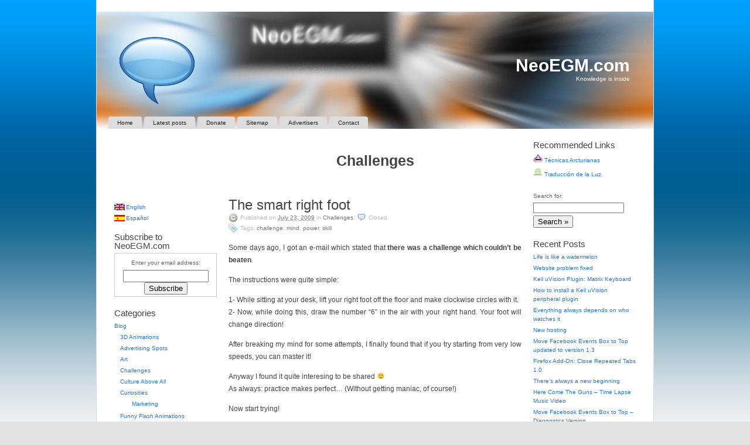

--- FILE ---
content_type: text/html; charset=UTF-8
request_url: http://www.neoegm.com/blog/challenges/
body_size: 11080
content:
<!DOCTYPE html PUBLIC "-//W3C//DTD XHTML 1.0 Strict//EN"
	"http://www.w3.org/TR/xhtml1/DTD/xhtml1-strict.dtd">
<html xmlns="http://www.w3.org/1999/xhtml" lang="en-US">

<head profile="http://gmpg.org/xfn/11">
	<meta http-equiv="Content-Type" content="text/html; charset=UTF-8" />
	<meta name="template" content="K2 1.0-RC8" />

	<title>Challenges | NeoEGM.com</title>

	<link rel="stylesheet" type="text/css" media="screen" href="http://www.neoegm.com/wp-content/themes/k2/style.css" />

	
	<link rel="alternate" type="application/rss+xml" title="NeoEGM.com RSS Feed" href="http://www.neoegm.com/feed/" />
	<link rel="alternate" type="application/atom+xml" title="NeoEGM.com Atom Feed" href="http://www.neoegm.com/feed/atom/" />

	
	
<!-- All in One SEO Pack 2.2.7.1 by Michael Torbert of Semper Fi Web Design[329,366] -->
<meta name="keywords"  content="challenge,mind,power,skill,challenges" />
<meta name="robots" content="noindex,follow" />

<!-- /all in one seo pack -->
<link rel="alternate" type="application/rss+xml" title="NeoEGM.com &raquo; Challenges Category Feed" href="http://www.neoegm.com/blog/challenges/feed/" />
<!-- This site is powered by Shareaholic - https://shareaholic.com -->
<script type='text/javascript' data-cfasync='false'>
  //<![CDATA[
    _SHR_SETTINGS = {"endpoints":{"local_recs_url":"https:\/\/www.neoegm.com\/wp-admin\/admin-ajax.php?action=shareaholic_permalink_related"}};

    (function() {
      var shr = document.createElement('script');
      shr.setAttribute('data-cfasync', 'false');
      shr.src = '//dsms0mj1bbhn4.cloudfront.net/assets/pub/shareaholic.js';
      shr.type = 'text/javascript'; shr.async = 'true';
      
      shr.onload = shr.onreadystatechange = function() {
        var rs = this.readyState;
        if (rs && rs != 'complete' && rs != 'loaded') return;
        var site_id = '0f29a7711fb5c87bcf6d219c2b3745f3';
        try { Shareaholic.init(site_id); } catch (e) {}
      };
      var s = document.getElementsByTagName('script')[0];
      s.parentNode.insertBefore(shr, s);
    })();
  //]]>
</script>

<!-- Shareaholic Content Tags -->
<meta name='shareaholic:site_name' content='NeoEGM.com' />
<meta name='shareaholic:language' content='en-US' />
<meta name='shareaholic:site_id' content='0f29a7711fb5c87bcf6d219c2b3745f3' />
<meta name='shareaholic:wp_version' content='7.6.1.7' />

<!-- Shareaholic Content Tags End -->
		<script type="text/javascript">
			window._wpemojiSettings = {"baseUrl":"http:\/\/s.w.org\/images\/core\/emoji\/72x72\/","ext":".png","source":{"concatemoji":"http:\/\/www.neoegm.com\/wp-includes\/js\/wp-emoji-release.min.js?ver=4.2.39"}};
			!function(e,n,t){var a;function o(e){var t=n.createElement("canvas"),a=t.getContext&&t.getContext("2d");return!(!a||!a.fillText)&&(a.textBaseline="top",a.font="600 32px Arial","flag"===e?(a.fillText(String.fromCharCode(55356,56812,55356,56807),0,0),3e3<t.toDataURL().length):(a.fillText(String.fromCharCode(55357,56835),0,0),0!==a.getImageData(16,16,1,1).data[0]))}function i(e){var t=n.createElement("script");t.src=e,t.type="text/javascript",n.getElementsByTagName("head")[0].appendChild(t)}t.supports={simple:o("simple"),flag:o("flag")},t.DOMReady=!1,t.readyCallback=function(){t.DOMReady=!0},t.supports.simple&&t.supports.flag||(a=function(){t.readyCallback()},n.addEventListener?(n.addEventListener("DOMContentLoaded",a,!1),e.addEventListener("load",a,!1)):(e.attachEvent("onload",a),n.attachEvent("onreadystatechange",function(){"complete"===n.readyState&&t.readyCallback()})),(a=t.source||{}).concatemoji?i(a.concatemoji):a.wpemoji&&a.twemoji&&(i(a.twemoji),i(a.wpemoji)))}(window,document,window._wpemojiSettings);
		</script>
		<style type="text/css">
img.wp-smiley,
img.emoji {
	display: inline !important;
	border: none !important;
	box-shadow: none !important;
	height: 1em !important;
	width: 1em !important;
	margin: 0 .07em !important;
	vertical-align: -0.1em !important;
	background: none !important;
	padding: 0 !important;
}
</style>
<link rel='stylesheet' id='yarppWidgetCss-css'  href='http://www.neoegm.com/wp-content/plugins/yet-another-related-posts-plugin/style/widget.css?ver=4.2.39' type='text/css' media='all' />
<link rel='stylesheet' id='contact-form-7-css'  href='http://www.neoegm.com/wp-content/plugins/contact-form-7/includes/css/styles.css?ver=4.2.1' type='text/css' media='all' />
<link rel='stylesheet' id='wp-polls-css'  href='http://www.neoegm.com/wp-content/plugins/wp-polls/polls-css.css?ver=2.69' type='text/css' media='all' />
<style id='wp-polls-inline-css' type='text/css'>
.wp-polls .pollbar {
	margin: 1px;
	font-size: 6px;
	line-height: 8px;
	height: 8px;
	background-image: url('http://www.neoegm.com/wp-content/plugins/wp-polls/images/default/pollbg.gif');
	border: 1px solid #c8c8c8;
}

</style>
<link rel='stylesheet' id='wp-pagenavi-css'  href='http://www.neoegm.com/wp-content/plugins/wp-pagenavi/pagenavi-css.css?ver=2.70' type='text/css' media='all' />
<script type='text/javascript' src='//ajax.googleapis.com/ajax/libs/prototype/1.7.1.0/prototype.js?ver=1.7.1'></script>
<script type='text/javascript' src='//ajax.googleapis.com/ajax/libs/scriptaculous/1.9.0/scriptaculous.js?ver=1.9.0'></script>
<script type='text/javascript' src='//ajax.googleapis.com/ajax/libs/scriptaculous/1.9.0/effects.js?ver=1.9.0'></script>
<script type='text/javascript' src='http://www.neoegm.com/wp-content/plugins/lightbox-2/lightbox.js?ver=1.8'></script>
<script type='text/javascript' src='http://www.neoegm.com/wp-includes/js/jquery/jquery.js?ver=1.11.2'></script>
<script type='text/javascript' src='http://www.neoegm.com/wp-includes/js/jquery/jquery-migrate.min.js?ver=1.2.1'></script>
<script type='text/javascript' src='http://www.neoegm.com/wp-content/themes/k2/js/k2.functions.js?ver=1.0-RC8'></script>
<link rel="EditURI" type="application/rsd+xml" title="RSD" href="http://www.neoegm.com/xmlrpc.php?rsd" />
<link rel="wlwmanifest" type="application/wlwmanifest+xml" href="http://www.neoegm.com/wp-includes/wlwmanifest.xml" /> 
<meta name="generator" content="WordPress 4.2.39" />
<script type="text/javascript" src="http://www.neoegm.com/wp-content/plugins/audio-player/assets/audio-player.js?ver=2.0.4.6"></script>
<script type="text/javascript">AudioPlayer.setup("http://www.neoegm.com/wp-content/plugins/audio-player/assets/player.swf?ver=2.0.4.6", {width:"290",animation:"yes",encode:"yes",initialvolume:"60",remaining:"no",noinfo:"no",buffer:"5",checkpolicy:"no",rtl:"no",bg:"E5E5E5",text:"333333",leftbg:"CCCCCC",lefticon:"333333",volslider:"666666",voltrack:"FFFFFF",rightbg:"B4B4B4",rightbghover:"999999",righticon:"333333",righticonhover:"FFFFFF",track:"FFFFFF",loader:"009900",border:"CCCCCC",tracker:"DDDDDD",skip:"666666",pagebg:"FFFFFF",transparentpagebg:"yes"});</script>

	<!-- begin lightbox scripts -->
	<script type="text/javascript">
    //<![CDATA[
    document.write('<link rel="stylesheet" href="http://www.neoegm.com/wp-content/plugins/lightbox-2/Themes/White/lightbox.css" type="text/css" media="screen" />');
    //]]>
    </script>
	<!-- end lightbox scripts -->

<meta http-equiv="Content-Language" content="en-US" />
<style type="text/css" media="screen">
.ppqtrans_flag span{display:none}
.ppqtrans_flag{height:12px;width:18px;display:block}
.ppqtrans_flag_and_text{padding-left:20px}
.ppqtrans_flag_and_text{padding-left:20px}
.ppqtrans_flag_en { background:url(http://www.neoegm.com/wp-content/plugins/qtranslate-xp/flags/gb.png) no-repeat }
.ppqtrans_flag_es { background:url(http://www.neoegm.com/wp-content/plugins/qtranslate-xp/flags/es.png) no-repeat }
</style>
<link hreflang="es" href="http://www.neoegm.com/es/blog/challenges/" rel="alternate" />
<style type="text/css">
.support_notice
{
	background-color: #ffcc00;
	border: 2px solid #dc9600;
	-moz-border-radius: 10px;
	background-image: url(/wp-content/plugins/support-notice/support_smile.png);
	background-position: 10px 10px;
	background-repeat: no-repeat;
	min-height: 80px;
	padding: 10px;
	padding-left: 120px;
	font-size: 10pt;
}

.support_notice h3
{
	margin-top: 0px;
	padding-top: 0px;
	line-height: normal;
}
</style>
<link rel="stylesheet" type="text/css" href="http://www.neoegm.com/wp-content/themes/k2/styles/dueling-sidebars/dueling-sidebars.css" />
	<style type="text/css">.recentcomments a{display:inline !important;padding:0 !important;margin:0 !important;}</style>
		<style type="text/css">
				#header {
			background-image: url("http://www.neoegm.com/wp-content/uploads/2008/12/header.jpg");
		}
		
				#header .blog-title a,
		#header .description {
			color: #ffffff;
		}
				</style>
		<style type="text/css" id="syntaxhighlighteranchor"></style>

		<link rel='archives' title='December 2011' href='http://www.neoegm.com/2011/12/' />
	<link rel='archives' title='July 2010' href='http://www.neoegm.com/2010/07/' />
	<link rel='archives' title='May 2010' href='http://www.neoegm.com/2010/05/' />
	<link rel='archives' title='February 2010' href='http://www.neoegm.com/2010/02/' />
	<link rel='archives' title='January 2010' href='http://www.neoegm.com/2010/01/' />
	<link rel='archives' title='October 2009' href='http://www.neoegm.com/2009/10/' />
	<link rel='archives' title='September 2009' href='http://www.neoegm.com/2009/09/' />
	<link rel='archives' title='August 2009' href='http://www.neoegm.com/2009/08/' />
	<link rel='archives' title='July 2009' href='http://www.neoegm.com/2009/07/' />
	<link rel='archives' title='April 2009' href='http://www.neoegm.com/2009/04/' />
</head>

<body class="wordpress k2 y2026 m01 d27 h04 archive category category-challenges columns-three lang-en wpmu-1">


<div id="skip">
	<a href="#startcontent" accesskey="2">Skip to content</a>
</div>

<div id="page">

	
	<div id="header" role="banner" class="blog">

		
<div class='blog-title'>	<a href="http://www.neoegm.com/" accesskey="1">NeoEGM.com</a>
</div>
<p class="description">Knowledge is inside</p>

<ul class="menu" role="navigation">
	<li class="page_item blogtab">
		<a href="http://www.neoegm.com/" title="Home">
			Home		</a>
	</li>

	
	<li class="page_item page-item-1762 current_page_parent"><a href="http://www.neoegm.com/latest-posts/">Latest posts</a></li>
<li class="page_item page-item-208"><a href="http://www.neoegm.com/donate/">Donate</a></li>
<li class="page_item page-item-407"><a href="http://www.neoegm.com/sitemap/">Sitemap</a></li>
<li class="page_item page-item-1681"><a href="http://www.neoegm.com/advertisers/">Advertisers</a></li>
<li class="page_item page-item-79"><a href="http://www.neoegm.com/contact/">Contact</a></li>

	</ul><!-- .menu -->


		
	</div> <!-- #header -->

	<hr />

	
<div class="content">
	
<div id="primary-wrapper">
	<div id="primary" role="main">
		<div id="notices"></div>
		<a name="startcontent" id="startcontent"></a>

		
				<div id="current-content" class="hfeed">

			
	
	<div id="nav-above" class="navigation">

					<div class="nav-previous"></div>
		<div class="nav-next"></div>
	
		<div class="clear"></div>
	</div>


			<div class="page-head">
			<h1>Challenges</h1>

					</div>
	
<div align="center">
<script type="text/javascript"><!--
google_ad_client = "pub-8719178219280674";
/* Links 468x15 - Electric Blue - 6/1/2009 */
google_ad_slot = "5172002512";
google_ad_width = 468;
google_ad_height = 15;
//-->
</script>
<script type="text/javascript"
src="http://pagead2.googlesyndication.com/pagead/show_ads.js">
</script>
</div>

	
		
	<div id="post-353" class="post-353 post type-post status-publish format-standard hentry category-challenges tag-challenge tag-mind tag-power tag-skill p1 y2009 m07 d23 h15">
		<div class="entry-head">
			<h3 class="entry-title">
				<a href="http://www.neoegm.com/blog/challenges/the-smart-right-foot/" rel="bookmark" title="Permanent Link to The smart right foot">The smart right foot</a>
			</h3>

			
						<div class="entry-meta">
				Published on <abbr class="published entry-date" title="2009-07-23T18:31:18+0000">July 23, 2009</abbr> in <span class="entry-categories"><a href="http://www.neoegm.com/blog/challenges/" title="View all posts in Challenges">Challenges</a></span>. <span class="entry-comments"><span class="commentslink"><span>Closed</span></span></span> <span class="entry-tags"><span>Tags:</span> <a href="http://www.neoegm.com/tag/challenge/" rel="tag">Challenge</a>, <a href="http://www.neoegm.com/tag/mind/" rel="tag">Mind</a>, <a href="http://www.neoegm.com/tag/power/" rel="tag">Power</a>, <a href="http://www.neoegm.com/tag/skill/" rel="tag">Skill</a>.</span>			</div> <!-- .entry-meta -->
			
					</div><!-- .entry-head -->

		<div class="entry-content">
			<p>Some days ago, I got an e-mail which stated that <strong>there was a challenge which couldn&#8217;t be beaten</strong>.</p>
<p>The instructions were quite simple:</p>
<p>1- While sitting at your desk, lift your right foot off the floor and make clockwise circles with it.<br />
2- Now, while doing this, draw the number &#8220;6&#8221; in the air with your right hand. Your foot will change direction!</p>
<p>After breaking my mind for some attempts, I finally found that if you try starting from very low speeds, you can master it!</p>
<p>Anyway I found it quite interesing to be shared <img src="http://www.neoegm.com/wp-includes/images/smilies/simple-smile.png" alt=":)" class="wp-smiley" style="height: 1em; max-height: 1em;" /><br />
As always: practice makes perfect&#8230; (Without getting maniac, of course!)</p>
<p>Now start trying!<br />
<h4>Incoming search terms for the article:</h4>
<ul>
<li><a href="http://www.neoegm.com/blog/challenges/the-smart-right-foot/" title="Challenges|NeoEGM com">Challenges|NeoEGM com</a></li>
<li><a href="http://www.neoegm.com/blog/challenges/the-smart-right-foot/" title="how smart is my right foot challenge">how smart is my right foot challenge</a></li>
<li><a href="http://www.neoegm.com/blog/challenges/the-smart-right-foot/" title="pie derecho inteligente cqmbio de direccion">pie derecho inteligente cqmbio de direccion</a></li>
</ul>
		</div><!-- .entry-content -->

		<div class="entry-foot">
			
						<div class="entry-meta">
							</div><!-- .entry-meta -->
			
					</div><!-- .entry-foot -->
	</div><!-- #post-ID -->


<div align="center">
<script type="text/javascript"><!--
google_ad_client = "pub-8719178219280674";
/* Links 468x15 - Electric Blue - 6/1/2009 */
google_ad_slot = "5172002512";
google_ad_width = 468;
google_ad_height = 15;
//-->
</script>
<script type="text/javascript"
src="http://pagead2.googlesyndication.com/pagead/show_ads.js">
</script>
</div>

	
	
	<div id="nav-below" class="navigation">

					<div class="nav-previous"></div>
		<div class="nav-next"></div>
	
		<div class="clear"></div>
	</div>

 

		</div> <!-- #current-content -->

		<div id="dynamic-content"></div>
		
			</div> <!-- #primary -->
</div> <!-- #primary-wrapper -->

	<hr />
<div id="sidebar-1" class="secondary" role="complementary">

<!-- Google AdSense -->
<div align="left" style="margin-top: 10px;">
<script type="text/javascript"><!--
google_ad_client = "pub-8719178219280674";
/* Links 160x90 - Electric Blue - 6/1/2009 */
google_ad_slot = "8060537294";
google_ad_width = 160;
google_ad_height = 90;
//-->
</script>
<script type="text/javascript"
src="http://pagead2.googlesyndication.com/pagead/show_ads.js">
</script>
<br/>
</div>
<!-- /Google AdSense -->

<div id="qtranslate-2" class="widget widget_qtranslate"><ul class="ppqtrans_language_chooser" id="qtranslate-2-chooser"><li class="active"><a href="http://www.neoegm.com/blog/challenges/" class="ppqtrans_flag_en ppqtrans_flag_and_text" title="English"><span>English</span></a></li><li><a href="http://www.neoegm.com/es/blog/challenges/" class="ppqtrans_flag_es ppqtrans_flag_and_text" title="Español"><span>Español</span></a></li></ul><div class="ppqtrans_widget_end"></div></div><div style="margin-top: 15px;"><h4>Subscribe to NeoEGM.com</h4>
<form style="border:1px solid #ccc;padding:3px;text-align:center;" action="http://feedburner.google.com/fb/a/mailverify" method="post" target="popupwindow" onsubmit="window.open('http://feedburner.google.com/fb/a/mailverify?uri=neoegm', 'popupwindow', 'scrollbars=yes,width=550,height=520');return true"><p>Enter your email address:</p><p><input type="text" style="width:140px" name="email"/></p><input type="hidden" value="neoegm" name="uri"/><input type="hidden" name="loc" value="en_US"/><input type="submit" value="Subscribe" /></form>

</div><div id="categories-369505891" class="widget widget_categories"><h4>Categories</h4>		<ul>
	<li class="cat-item cat-item-6 current-cat-parent"><a href="http://www.neoegm.com/blog/" >Blog</a>
<ul class='children'>
	<li class="cat-item cat-item-580"><a href="http://www.neoegm.com/blog/3d-animations/" >3D Animations</a>
</li>
	<li class="cat-item cat-item-101"><a href="http://www.neoegm.com/blog/advertising-spots/" >Advertising Spots</a>
</li>
	<li class="cat-item cat-item-386"><a href="http://www.neoegm.com/blog/art/" >Art</a>
</li>
	<li class="cat-item cat-item-51 current-cat"><a href="http://www.neoegm.com/blog/challenges/" >Challenges</a>
</li>
	<li class="cat-item cat-item-370"><a href="http://www.neoegm.com/blog/culture-above-all/" >Culture Above All</a>
</li>
	<li class="cat-item cat-item-87"><a href="http://www.neoegm.com/blog/curiosities/" >Curiosities</a>
	<ul class='children'>
	<li class="cat-item cat-item-88"><a href="http://www.neoegm.com/blog/curiosities/marketing/" >Marketing</a>
</li>
	</ul>
</li>
	<li class="cat-item cat-item-546"><a href="http://www.neoegm.com/blog/funny-flash-animations/" >Funny Flash Animations</a>
</li>
	<li class="cat-item cat-item-296"><a href="http://www.neoegm.com/blog/funny-videos/" >Funny Videos</a>
</li>
	<li class="cat-item cat-item-8"><a href="http://www.neoegm.com/blog/general/" >General</a>
</li>
	<li class="cat-item cat-item-607"><a href="http://www.neoegm.com/blog/news/" >News</a>
</li>
	<li class="cat-item cat-item-130"><a href="http://www.neoegm.com/blog/optical-illusions/" >Optical Illusions</a>
</li>
	<li class="cat-item cat-item-151"><a href="http://www.neoegm.com/blog/techniques/" >Techniques</a>
</li>
	<li class="cat-item cat-item-310"><a href="http://www.neoegm.com/blog/videos/" >Videos</a>
</li>
</ul>
</li>
	<li class="cat-item cat-item-4"><a href="http://www.neoegm.com/music/" >Music</a>
<ul class='children'>
	<li class="cat-item cat-item-7"><a href="http://www.neoegm.com/music/guitar/" >Guitar</a>
	<ul class='children'>
	<li class="cat-item cat-item-56"><a href="http://www.neoegm.com/music/guitar/guitar-tools/" >Guitar Tools</a>
</li>
	</ul>
</li>
	<li class="cat-item cat-item-55"><a href="http://www.neoegm.com/music/music-tools/" >Music Tools</a>
</li>
	<li class="cat-item cat-item-402"><a href="http://www.neoegm.com/music/music-videos/" >Music Videos</a>
</li>
	<li class="cat-item cat-item-32"><a href="http://www.neoegm.com/music/songs/" >Songs</a>
</li>
</ul>
</li>
	<li class="cat-item cat-item-3"><a href="http://www.neoegm.com/tech/" >Tech</a>
<ul class='children'>
	<li class="cat-item cat-item-9"><a href="http://www.neoegm.com/tech/firefox/" >Firefox</a>
	<ul class='children'>
	<li class="cat-item cat-item-10"><a href="http://www.neoegm.com/tech/firefox/add-ons/" >Add-ons</a>
</li>
	<li class="cat-item cat-item-154"><a href="http://www.neoegm.com/tech/firefox/scripts/" >Scripts</a>
</li>
	</ul>
</li>
	<li class="cat-item cat-item-89"><a href="http://www.neoegm.com/tech/hardware/" >Hardware</a>
	<ul class='children'>
	<li class="cat-item cat-item-616"><a href="http://www.neoegm.com/tech/hardware/8051/" >8051</a>
		<ul class='children'>
	<li class="cat-item cat-item-617"><a href="http://www.neoegm.com/tech/hardware/8051/keil-plugins/" >Keil Plugins</a>
</li>
		</ul>
</li>
	</ul>
</li>
	<li class="cat-item cat-item-480"><a href="http://www.neoegm.com/tech/high-voltage/" >High Voltage</a>
</li>
	<li class="cat-item cat-item-190"><a href="http://www.neoegm.com/tech/internet-tech/" >Internet</a>
	<ul class='children'>
	<li class="cat-item cat-item-249"><a href="http://www.neoegm.com/tech/internet-tech/e-mail-internet/" >E-Mail</a>
</li>
	<li class="cat-item cat-item-191"><a href="http://www.neoegm.com/tech/internet-tech/searching/" >Searching</a>
</li>
	</ul>
</li>
	<li class="cat-item cat-item-47"><a href="http://www.neoegm.com/tech/online-tools/" >Online Tools</a>
</li>
	<li class="cat-item cat-item-19"><a href="http://www.neoegm.com/tech/programming/" >Programming</a>
	<ul class='children'>
	<li class="cat-item cat-item-20"><a href="http://www.neoegm.com/tech/programming/c-cpp/" >C/C++</a>
		<ul class='children'>
	<li class="cat-item cat-item-72"><a href="http://www.neoegm.com/tech/programming/c-cpp/wxwidgets/" >wxWidgets</a>
</li>
		</ul>
</li>
	</ul>
</li>
	<li class="cat-item cat-item-34"><a href="http://www.neoegm.com/tech/software/" >Software</a>
	<ul class='children'>
	<li class="cat-item cat-item-45"><a href="http://www.neoegm.com/tech/software/excel-add-ins/" >Excel add-ins</a>
</li>
	<li class="cat-item cat-item-35"><a href="http://www.neoegm.com/tech/software/tools/" >Tools</a>
		<ul class='children'>
	<li class="cat-item cat-item-175"><a href="http://www.neoegm.com/tech/software/tools/game-cheating/" >Game Cheating</a>
</li>
	<li class="cat-item cat-item-106"><a href="http://www.neoegm.com/tech/software/tools/windows-mobile/" >Windows Mobile</a>
</li>
		</ul>
</li>
	</ul>
</li>
	<li class="cat-item cat-item-96"><a href="http://www.neoegm.com/tech/windows-tech/" >Windows</a>
</li>
	<li class="cat-item cat-item-66"><a href="http://www.neoegm.com/tech/wordpress/" >WordPress</a>
	<ul class='children'>
	<li class="cat-item cat-item-67"><a href="http://www.neoegm.com/tech/wordpress/plugins/" >Plugins</a>
</li>
	</ul>
</li>
</ul>
</li>
	<li class="cat-item cat-item-5"><a href="http://www.neoegm.com/writings/" >Writings</a>
<ul class='children'>
	<li class="cat-item cat-item-600"><a href="http://www.neoegm.com/writings/reflections/" >Reflections</a>
</li>
	<li class="cat-item cat-item-27"><a href="http://www.neoegm.com/writings/short-stories/" >Short Stories</a>
</li>
</ul>
</li>
		</ul>
</div><div id="archives-2" class="widget widget_archive"><h4>Archives</h4>		<ul>
	<li><a href='http://www.neoegm.com/2011/12/'>December 2011</a></li>
	<li><a href='http://www.neoegm.com/2010/07/'>July 2010</a></li>
	<li><a href='http://www.neoegm.com/2010/05/'>May 2010</a></li>
	<li><a href='http://www.neoegm.com/2010/02/'>February 2010</a></li>
	<li><a href='http://www.neoegm.com/2010/01/'>January 2010</a></li>
	<li><a href='http://www.neoegm.com/2009/10/'>October 2009</a></li>
	<li><a href='http://www.neoegm.com/2009/09/'>September 2009</a></li>
	<li><a href='http://www.neoegm.com/2009/08/'>August 2009</a></li>
	<li><a href='http://www.neoegm.com/2009/07/'>July 2009</a></li>
	<li><a href='http://www.neoegm.com/2009/04/'>April 2009</a></li>
		</ul>
</div><div id="recent-comments-2" class="widget widget_recent_comments"><h4>Recent Comments</h4><ul id="recentcomments"></ul></div><div id="text-369505892" class="widget widget_text">			<div class="textwidget"></div>
		</div></div> <!-- #sidebar-1 -->
<hr />
<div id="sidebar-2" class="secondary" role="complementary">
	<div id="linkcat-33" class="widget widget_links"><h4>Recommended Links</h4>
	<ul class='xoxo blogroll'>
<li><a href="http://www.tecnicasarcturianas.com/" title="Técnicas Arcturianas: Sanación Arcturiana y Símbolos Arcturianos" target="_blank"><img src="http://www.tecnicasarcturianas.com/favicon.png"  alt="Técnicas Arcturianas"  title="Técnicas Arcturianas: Sanación Arcturiana y Símbolos Arcturianos" /> Técnicas Arcturianas</a></li>
<li><a href="http://www.traducciondelaluz.com/" title="Traducción de la Luz: Canalización de Mensajes de los Guías" target="_blank"><img src="http://www.traducciondelaluz.com/favicon.png"  alt="Traducción de la Luz"  title="Traducción de la Luz: Canalización de Mensajes de los Guías" /> Traducción de la Luz</a></li>

	</ul>
</div>
<div id="search-2" class="widget widget_search"><form method="get" id="searchform" action="http://www.neoegm.com/">
	<div id="search-form-wrap">
		<label for="s" id="search-label">Search for:</label>
		<input type="text" id="s" name="s" value="" accesskey="4" />
		<input type="submit" id="searchsubmit" value="Search &raquo;" />

			</div>
</form>
</div>		<div id="recent-posts-2" class="widget widget_recent_entries">		<h4>Recent Posts</h4>		<ul>
					<li>
				<a href="http://www.neoegm.com/writings/reflections/life-is-like-a-watermelon/">Life is like a watermelon</a>
						</li>
					<li>
				<a href="http://www.neoegm.com/blog/general/website-problem-fixed/">Website problem fixed</a>
						</li>
					<li>
				<a href="http://www.neoegm.com/tech/hardware/8051/keil-plugins/keil-uvision-plugin-matrix-keyboard/">Keil uVision Plugin: Matrix Keyboard</a>
						</li>
					<li>
				<a href="http://www.neoegm.com/tech/hardware/8051/keil-plugins/how-to-install-a-keil-uvision-peripheral-plugin/">How to install a Keil uVision peripheral plugin</a>
						</li>
					<li>
				<a href="http://www.neoegm.com/writings/reflections/everything-always-depends-on-who-watches-it/">Everything always depends on who watches it</a>
						</li>
					<li>
				<a href="http://www.neoegm.com/blog/news/new-hosting/">New hosting</a>
						</li>
					<li>
				<a href="http://www.neoegm.com/tech/firefox/scripts/move-facebook-events-box-to-top-updated-to-version-1-3/">Move Facebook Events Box to Top updated to version 1.3</a>
						</li>
					<li>
				<a href="http://www.neoegm.com/tech/firefox/add-ons/firefox-add-on-close-repeated-tabs-1-0/">Firefox Add-On: Close Repeated Tabs 1.0</a>
						</li>
					<li>
				<a href="http://www.neoegm.com/writings/reflections/theres-always-a-new-beginning/">There&#8217;s always a new beginning</a>
						</li>
					<li>
				<a href="http://www.neoegm.com/blog/videos/here-come-the-guns-time-lapse-music-video/">Here Come The Guns &#8211; Time Lapse Music Video</a>
						</li>
					<li>
				<a href="http://www.neoegm.com/tech/firefox/scripts/move-facebook-events-box-to-top-diagnostics-version/">Move Facebook Events Box to Top &#8211; Diagnostics Version</a>
						</li>
					<li>
				<a href="http://www.neoegm.com/blog/3d-animations/distraxion-a-short-video-from-a-dreamworks-animator/">Distraxion &#8211; A short video from a Dreamworks animator</a>
						</li>
					<li>
				<a href="http://www.neoegm.com/blog/videos/birds-on-the-wires-the-music-of-the-birds/">Birds on the Wires &#8211; The Music of the Birds</a>
						</li>
					<li>
				<a href="http://www.neoegm.com/tech/wordpress/plugins/important-update-google-xml-sitemaps-generator-with-qtranslate-support-version-3-1-6-3/">Important Update: Google (XML) Sitemaps Generator with qTranslate support (Version 3.1.6.3)</a>
						</li>
					<li>
				<a href="http://www.neoegm.com/blog/videos/san-francisco-skies-quickly-advancing-video-time-lapse/">San Francisco Skies &#8211; Quickly Advancing Video (Time Lapse)</a>
						</li>
				</ul>
		</div><div id="calendar-2" class="widget widget_calendar"><div id="calendar_wrap"><table id="wp-calendar">
	<caption>January 2026</caption>
	<thead>
	<tr>
		<th scope="col" title="Monday">M</th>
		<th scope="col" title="Tuesday">T</th>
		<th scope="col" title="Wednesday">W</th>
		<th scope="col" title="Thursday">T</th>
		<th scope="col" title="Friday">F</th>
		<th scope="col" title="Saturday">S</th>
		<th scope="col" title="Sunday">S</th>
	</tr>
	</thead>

	<tfoot>
	<tr>
		<td colspan="3" id="prev"><a href="http://www.neoegm.com/2011/12/">&laquo; Dec</a></td>
		<td class="pad">&nbsp;</td>
		<td colspan="3" id="next" class="pad">&nbsp;</td>
	</tr>
	</tfoot>

	<tbody>
	<tr>
		<td colspan="3" class="pad">&nbsp;</td><td>1</td><td>2</td><td>3</td><td>4</td>
	</tr>
	<tr>
		<td>5</td><td>6</td><td>7</td><td>8</td><td>9</td><td>10</td><td>11</td>
	</tr>
	<tr>
		<td>12</td><td>13</td><td>14</td><td>15</td><td>16</td><td>17</td><td>18</td>
	</tr>
	<tr>
		<td>19</td><td>20</td><td>21</td><td>22</td><td>23</td><td>24</td><td>25</td>
	</tr>
	<tr>
		<td>26</td><td id="today">27</td><td>28</td><td>29</td><td>30</td><td>31</td>
		<td class="pad" colspan="1">&nbsp;</td>
	</tr>
	</tbody>
	</table></div></div><div id="tag_cloud-2" class="widget widget_tag_cloud"><h4>Tags</h4><div class="tagcloud"><a href='http://www.neoegm.com/tag/add-on/' class='tag-link-11' title='10 topics' style='font-size: 12.918918918919pt;'>Add-on</a>
<a href='http://www.neoegm.com/tag/advertisement/' class='tag-link-104' title='6 topics' style='font-size: 9.3243243243243pt;'>Advertisement</a>
<a href='http://www.neoegm.com/tag/birthday/' class='tag-link-163' title='6 topics' style='font-size: 9.3243243243243pt;'>Birthday</a>
<a href='http://www.neoegm.com/tag/box/' class='tag-link-157' title='6 topics' style='font-size: 9.3243243243243pt;'>Box</a>
<a href='http://www.neoegm.com/tag/c/' class='tag-link-21' title='13 topics' style='font-size: 15pt;'>C</a>
<a href='http://www.neoegm.com/tag/customize/' class='tag-link-161' title='6 topics' style='font-size: 9.3243243243243pt;'>Customize</a>
<a href='http://www.neoegm.com/tag/dom/' class='tag-link-162' title='6 topics' style='font-size: 9.3243243243243pt;'>DOM</a>
<a href='http://www.neoegm.com/tag/download/' class='tag-link-15' title='32 topics' style='font-size: 22pt;'>Download</a>
<a href='http://www.neoegm.com/tag/easy/' class='tag-link-24' title='18 topics' style='font-size: 17.459459459459pt;'>Easy</a>
<a href='http://www.neoegm.com/tag/events/' class='tag-link-156' title='6 topics' style='font-size: 9.3243243243243pt;'>Events</a>
<a href='http://www.neoegm.com/tag/extension/' class='tag-link-159' title='8 topics' style='font-size: 11.216216216216pt;'>Extension</a>
<a href='http://www.neoegm.com/tag/facebook/' class='tag-link-155' title='6 topics' style='font-size: 9.3243243243243pt;'>Facebook</a>
<a href='http://www.neoegm.com/tag/firefox/' class='tag-link-9' title='12 topics' style='font-size: 14.243243243243pt;'>Firefox</a>
<a href='http://www.neoegm.com/tag/freeware/' class='tag-link-84' title='28 topics' style='font-size: 20.864864864865pt;'>Freeware</a>
<a href='http://www.neoegm.com/tag/friend/' class='tag-link-164' title='7 topics' style='font-size: 10.27027027027pt;'>Friend</a>
<a href='http://www.neoegm.com/tag/funny/' class='tag-link-119' title='12 topics' style='font-size: 14.243243243243pt;'>Funny</a>
<a href='http://www.neoegm.com/tag/generator/' class='tag-link-44' title='7 topics' style='font-size: 10.27027027027pt;'>Generator</a>
<a href='http://www.neoegm.com/tag/gnu-gpl/' class='tag-link-111' title='31 topics' style='font-size: 21.810810810811pt;'>GNU GPL</a>
<a href='http://www.neoegm.com/tag/google/' class='tag-link-194' title='6 topics' style='font-size: 9.3243243243243pt;'>Google</a>
<a href='http://www.neoegm.com/tag/greasemonkey/' class='tag-link-160' title='8 topics' style='font-size: 11.216216216216pt;'>GreaseMonkey</a>
<a href='http://www.neoegm.com/tag/include/' class='tag-link-25' title='7 topics' style='font-size: 10.27027027027pt;'>Include</a>
<a href='http://www.neoegm.com/tag/internet/' class='tag-link-165' title='8 topics' style='font-size: 11.216216216216pt;'>Internet</a>
<a href='http://www.neoegm.com/tag/javascript/' class='tag-link-41' title='13 topics' style='font-size: 15pt;'>Javascript</a>
<a href='http://www.neoegm.com/tag/marketing/' class='tag-link-88' title='6 topics' style='font-size: 9.3243243243243pt;'>Marketing</a>
<a href='http://www.neoegm.com/tag/open-source/' class='tag-link-85' title='32 topics' style='font-size: 22pt;'>Open Source</a>
<a href='http://www.neoegm.com/tag/page/' class='tag-link-286' title='6 topics' style='font-size: 9.3243243243243pt;'>Page</a>
<a href='http://www.neoegm.com/tag/plugin/' class='tag-link-68' title='11 topics' style='font-size: 13.675675675676pt;'>Plugin</a>
<a href='http://www.neoegm.com/tag/portable/' class='tag-link-74' title='5 topics' style='font-size: 8pt;'>Portable</a>
<a href='http://www.neoegm.com/tag/power/' class='tag-link-29' title='5 topics' style='font-size: 8pt;'>Power</a>
<a href='http://www.neoegm.com/tag/programming/' class='tag-link-19' title='11 topics' style='font-size: 13.675675675676pt;'>Programming</a>
<a href='http://www.neoegm.com/tag/qtranslate/' class='tag-link-289' title='6 topics' style='font-size: 9.3243243243243pt;'>qTranslate</a>
<a href='http://www.neoegm.com/tag/script/' class='tag-link-205' title='7 topics' style='font-size: 10.27027027027pt;'>Script</a>
<a href='http://www.neoegm.com/tag/short/' class='tag-link-207' title='6 topics' style='font-size: 9.3243243243243pt;'>Short</a>
<a href='http://www.neoegm.com/tag/source-code/' class='tag-link-37' title='32 topics' style='font-size: 22pt;'>Source Code</a>
<a href='http://www.neoegm.com/tag/spot/' class='tag-link-103' title='8 topics' style='font-size: 11.216216216216pt;'>Spot</a>
<a href='http://www.neoegm.com/tag/teaching/' class='tag-link-73' title='5 topics' style='font-size: 8pt;'>Teaching</a>
<a href='http://www.neoegm.com/tag/tool/' class='tag-link-38' title='8 topics' style='font-size: 11.216216216216pt;'>Tool</a>
<a href='http://www.neoegm.com/tag/top/' class='tag-link-158' title='6 topics' style='font-size: 9.3243243243243pt;'>Top</a>
<a href='http://www.neoegm.com/tag/update/' class='tag-link-206' title='12 topics' style='font-size: 14.243243243243pt;'>Update</a>
<a href='http://www.neoegm.com/tag/video/' class='tag-link-39' title='27 topics' style='font-size: 20.675675675676pt;'>Video</a>
<a href='http://www.neoegm.com/tag/visual-studio/' class='tag-link-86' title='7 topics' style='font-size: 10.27027027027pt;'>Visual Studio</a>
<a href='http://www.neoegm.com/tag/windows/' class='tag-link-61' title='11 topics' style='font-size: 13.675675675676pt;'>Windows</a>
<a href='http://www.neoegm.com/tag/wordpress/' class='tag-link-66' title='8 topics' style='font-size: 11.216216216216pt;'>WordPress</a>
<a href='http://www.neoegm.com/tag/wxdev/' class='tag-link-80' title='6 topics' style='font-size: 9.3243243243243pt;'>wxDev</a>
<a href='http://www.neoegm.com/tag/youtube/' class='tag-link-36' title='24 topics' style='font-size: 19.72972972973pt;'>YouTube</a></div>
</div>
<!-- Google AdSense -->
<div align="center" style="margin-top: 10px;">
<script type="text/javascript"><!--
google_ad_client = "pub-8719178219280674";
/* 160x600 - Electric Blue - 5/21/09 */
google_ad_slot = "9580175813";
google_ad_width = 160;
google_ad_height = 600;
//-->
</script>
<script type="text/javascript"
src="http://pagead2.googlesyndication.com/pagead/show_ads.js">
</script>
<br/>
<br/>
</div>
<!-- /Google AdSense -->

</div><!-- #sidebar-2 -->
<div class="clear"></div>
	
</div> <!-- .content -->

	
<div align="center">
<script type="text/javascript"><!--
google_ad_client = "pub-8719178219280674";
/* 728x90 - Electric Blue - 6/1/2009 */
google_ad_slot = "2287022828";
google_ad_width = 728;
google_ad_height = 90;
//-->
</script>
<script type="text/javascript"
src="http://pagead2.googlesyndication.com/pagead/show_ads.js">
</script>
</div>

<br/>

	<div class="clear"></div>
</div> <!-- Close Page -->

<hr />


<div id="footer" role="contentinfo">

	
<p class="footerpoweredby">
	Powered by <a href="http://wordpress.org/">WordPress</a> and <a href="http://getk2.com/" title="Loves you like a kitten.">K2</a></p>


<p class="footerfeedlinks">
	<a href="http://www.neoegm.com/feed/">Entries Feed</a> and <a href="http://www.neoegm.com/comments/feed/">Comments Feed</a></p>

<p class="footerstats">
	40 queries. 0.3590 seconds.</p>

	</div><!-- #footer -->

	<script type="text/javascript">
	//<![CDATA[
	
		K2.AjaxURL = "http://www.neoegm.com/";
		K2.Animations = 1;

		jQuery(document).ready(function(){
			
			
			jQuery('#dynamic-content').ajaxSuccess(function () {
				// Lightbox v2.03.3 - Adds new images to lightbox
if (typeof myLightbox != 'undefined' && myLightbox instanceof Lightbox && myLightbox.updateImageList) {
	myLightbox.updateImageList();
}
			});
		});
	//]]>
	</script>
<script type='text/javascript' src='http://www.neoegm.com/wp-content/plugins/contact-form-7/includes/js/jquery.form.min.js?ver=3.51.0-2014.06.20'></script>
<script type='text/javascript'>
/* <![CDATA[ */
var _wpcf7 = {"loaderUrl":"http:\/\/www.neoegm.com\/wp-content\/plugins\/contact-form-7\/images\/ajax-loader.gif","sending":"Sending ..."};
/* ]]> */
</script>
<script type='text/javascript' src='http://www.neoegm.com/wp-content/plugins/contact-form-7/includes/js/scripts.js?ver=4.2.1'></script>
<script type='text/javascript'>
/* <![CDATA[ */
var pollsL10n = {"ajax_url":"https:\/\/www.neoegm.com\/wp-admin\/admin-ajax.php","text_wait":"Your last request is still being processed. Please wait a while ...","text_valid":"Please choose a valid poll answer.","text_multiple":"Maximum number of choices allowed: ","show_loading":"1","show_fading":"1"};
/* ]]> */
</script>
<script type='text/javascript' src='http://www.neoegm.com/wp-content/plugins/wp-polls/polls-js.js?ver=2.69'></script>

<script type="text/javascript">
var gaJsHost = (("https:" == document.location.protocol) ? "https://ssl." : "http://www.");
document.write(unescape("%3Cscript src='" + gaJsHost + "google-analytics.com/ga.js' type='text/javascript'%3E%3C/script%3E"));
</script>
<script type="text/javascript">
try {
var pageTracker = _gat._getTracker("UA-6598847-1");
pageTracker._trackPageview();
} catch(err) {}</script>

</body>
</html> 


--- FILE ---
content_type: text/html; charset=utf-8
request_url: https://www.google.com/recaptcha/api2/aframe
body_size: 267
content:
<!DOCTYPE HTML><html><head><meta http-equiv="content-type" content="text/html; charset=UTF-8"></head><body><script nonce="MbqTWNevyzOBZu4m8L9u_Q">/** Anti-fraud and anti-abuse applications only. See google.com/recaptcha */ try{var clients={'sodar':'https://pagead2.googlesyndication.com/pagead/sodar?'};window.addEventListener("message",function(a){try{if(a.source===window.parent){var b=JSON.parse(a.data);var c=clients[b['id']];if(c){var d=document.createElement('img');d.src=c+b['params']+'&rc='+(localStorage.getItem("rc::a")?sessionStorage.getItem("rc::b"):"");window.document.body.appendChild(d);sessionStorage.setItem("rc::e",parseInt(sessionStorage.getItem("rc::e")||0)+1);localStorage.setItem("rc::h",'1769497967800');}}}catch(b){}});window.parent.postMessage("_grecaptcha_ready", "*");}catch(b){}</script></body></html>